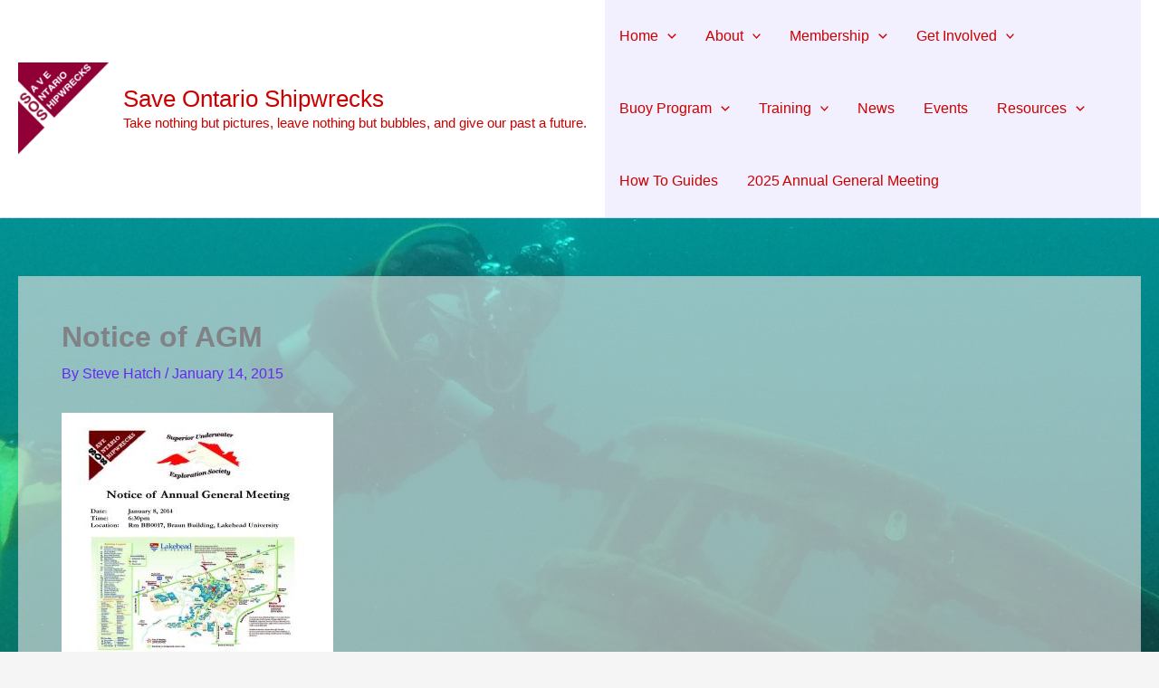

--- FILE ---
content_type: text/html; charset=utf-8
request_url: https://www.google.com/recaptcha/api2/anchor?ar=1&k=6LcuHZAUAAAAAH63HR6iXR0Px7X4SfDRPdCIaaXu&co=aHR0cHM6Ly9zYXZlb250YXJpb3NoaXB3cmVja3MuY2E6NDQz&hl=en&v=PoyoqOPhxBO7pBk68S4YbpHZ&size=invisible&anchor-ms=20000&execute-ms=30000&cb=3mvkaige13os
body_size: 48813
content:
<!DOCTYPE HTML><html dir="ltr" lang="en"><head><meta http-equiv="Content-Type" content="text/html; charset=UTF-8">
<meta http-equiv="X-UA-Compatible" content="IE=edge">
<title>reCAPTCHA</title>
<style type="text/css">
/* cyrillic-ext */
@font-face {
  font-family: 'Roboto';
  font-style: normal;
  font-weight: 400;
  font-stretch: 100%;
  src: url(//fonts.gstatic.com/s/roboto/v48/KFO7CnqEu92Fr1ME7kSn66aGLdTylUAMa3GUBHMdazTgWw.woff2) format('woff2');
  unicode-range: U+0460-052F, U+1C80-1C8A, U+20B4, U+2DE0-2DFF, U+A640-A69F, U+FE2E-FE2F;
}
/* cyrillic */
@font-face {
  font-family: 'Roboto';
  font-style: normal;
  font-weight: 400;
  font-stretch: 100%;
  src: url(//fonts.gstatic.com/s/roboto/v48/KFO7CnqEu92Fr1ME7kSn66aGLdTylUAMa3iUBHMdazTgWw.woff2) format('woff2');
  unicode-range: U+0301, U+0400-045F, U+0490-0491, U+04B0-04B1, U+2116;
}
/* greek-ext */
@font-face {
  font-family: 'Roboto';
  font-style: normal;
  font-weight: 400;
  font-stretch: 100%;
  src: url(//fonts.gstatic.com/s/roboto/v48/KFO7CnqEu92Fr1ME7kSn66aGLdTylUAMa3CUBHMdazTgWw.woff2) format('woff2');
  unicode-range: U+1F00-1FFF;
}
/* greek */
@font-face {
  font-family: 'Roboto';
  font-style: normal;
  font-weight: 400;
  font-stretch: 100%;
  src: url(//fonts.gstatic.com/s/roboto/v48/KFO7CnqEu92Fr1ME7kSn66aGLdTylUAMa3-UBHMdazTgWw.woff2) format('woff2');
  unicode-range: U+0370-0377, U+037A-037F, U+0384-038A, U+038C, U+038E-03A1, U+03A3-03FF;
}
/* math */
@font-face {
  font-family: 'Roboto';
  font-style: normal;
  font-weight: 400;
  font-stretch: 100%;
  src: url(//fonts.gstatic.com/s/roboto/v48/KFO7CnqEu92Fr1ME7kSn66aGLdTylUAMawCUBHMdazTgWw.woff2) format('woff2');
  unicode-range: U+0302-0303, U+0305, U+0307-0308, U+0310, U+0312, U+0315, U+031A, U+0326-0327, U+032C, U+032F-0330, U+0332-0333, U+0338, U+033A, U+0346, U+034D, U+0391-03A1, U+03A3-03A9, U+03B1-03C9, U+03D1, U+03D5-03D6, U+03F0-03F1, U+03F4-03F5, U+2016-2017, U+2034-2038, U+203C, U+2040, U+2043, U+2047, U+2050, U+2057, U+205F, U+2070-2071, U+2074-208E, U+2090-209C, U+20D0-20DC, U+20E1, U+20E5-20EF, U+2100-2112, U+2114-2115, U+2117-2121, U+2123-214F, U+2190, U+2192, U+2194-21AE, U+21B0-21E5, U+21F1-21F2, U+21F4-2211, U+2213-2214, U+2216-22FF, U+2308-230B, U+2310, U+2319, U+231C-2321, U+2336-237A, U+237C, U+2395, U+239B-23B7, U+23D0, U+23DC-23E1, U+2474-2475, U+25AF, U+25B3, U+25B7, U+25BD, U+25C1, U+25CA, U+25CC, U+25FB, U+266D-266F, U+27C0-27FF, U+2900-2AFF, U+2B0E-2B11, U+2B30-2B4C, U+2BFE, U+3030, U+FF5B, U+FF5D, U+1D400-1D7FF, U+1EE00-1EEFF;
}
/* symbols */
@font-face {
  font-family: 'Roboto';
  font-style: normal;
  font-weight: 400;
  font-stretch: 100%;
  src: url(//fonts.gstatic.com/s/roboto/v48/KFO7CnqEu92Fr1ME7kSn66aGLdTylUAMaxKUBHMdazTgWw.woff2) format('woff2');
  unicode-range: U+0001-000C, U+000E-001F, U+007F-009F, U+20DD-20E0, U+20E2-20E4, U+2150-218F, U+2190, U+2192, U+2194-2199, U+21AF, U+21E6-21F0, U+21F3, U+2218-2219, U+2299, U+22C4-22C6, U+2300-243F, U+2440-244A, U+2460-24FF, U+25A0-27BF, U+2800-28FF, U+2921-2922, U+2981, U+29BF, U+29EB, U+2B00-2BFF, U+4DC0-4DFF, U+FFF9-FFFB, U+10140-1018E, U+10190-1019C, U+101A0, U+101D0-101FD, U+102E0-102FB, U+10E60-10E7E, U+1D2C0-1D2D3, U+1D2E0-1D37F, U+1F000-1F0FF, U+1F100-1F1AD, U+1F1E6-1F1FF, U+1F30D-1F30F, U+1F315, U+1F31C, U+1F31E, U+1F320-1F32C, U+1F336, U+1F378, U+1F37D, U+1F382, U+1F393-1F39F, U+1F3A7-1F3A8, U+1F3AC-1F3AF, U+1F3C2, U+1F3C4-1F3C6, U+1F3CA-1F3CE, U+1F3D4-1F3E0, U+1F3ED, U+1F3F1-1F3F3, U+1F3F5-1F3F7, U+1F408, U+1F415, U+1F41F, U+1F426, U+1F43F, U+1F441-1F442, U+1F444, U+1F446-1F449, U+1F44C-1F44E, U+1F453, U+1F46A, U+1F47D, U+1F4A3, U+1F4B0, U+1F4B3, U+1F4B9, U+1F4BB, U+1F4BF, U+1F4C8-1F4CB, U+1F4D6, U+1F4DA, U+1F4DF, U+1F4E3-1F4E6, U+1F4EA-1F4ED, U+1F4F7, U+1F4F9-1F4FB, U+1F4FD-1F4FE, U+1F503, U+1F507-1F50B, U+1F50D, U+1F512-1F513, U+1F53E-1F54A, U+1F54F-1F5FA, U+1F610, U+1F650-1F67F, U+1F687, U+1F68D, U+1F691, U+1F694, U+1F698, U+1F6AD, U+1F6B2, U+1F6B9-1F6BA, U+1F6BC, U+1F6C6-1F6CF, U+1F6D3-1F6D7, U+1F6E0-1F6EA, U+1F6F0-1F6F3, U+1F6F7-1F6FC, U+1F700-1F7FF, U+1F800-1F80B, U+1F810-1F847, U+1F850-1F859, U+1F860-1F887, U+1F890-1F8AD, U+1F8B0-1F8BB, U+1F8C0-1F8C1, U+1F900-1F90B, U+1F93B, U+1F946, U+1F984, U+1F996, U+1F9E9, U+1FA00-1FA6F, U+1FA70-1FA7C, U+1FA80-1FA89, U+1FA8F-1FAC6, U+1FACE-1FADC, U+1FADF-1FAE9, U+1FAF0-1FAF8, U+1FB00-1FBFF;
}
/* vietnamese */
@font-face {
  font-family: 'Roboto';
  font-style: normal;
  font-weight: 400;
  font-stretch: 100%;
  src: url(//fonts.gstatic.com/s/roboto/v48/KFO7CnqEu92Fr1ME7kSn66aGLdTylUAMa3OUBHMdazTgWw.woff2) format('woff2');
  unicode-range: U+0102-0103, U+0110-0111, U+0128-0129, U+0168-0169, U+01A0-01A1, U+01AF-01B0, U+0300-0301, U+0303-0304, U+0308-0309, U+0323, U+0329, U+1EA0-1EF9, U+20AB;
}
/* latin-ext */
@font-face {
  font-family: 'Roboto';
  font-style: normal;
  font-weight: 400;
  font-stretch: 100%;
  src: url(//fonts.gstatic.com/s/roboto/v48/KFO7CnqEu92Fr1ME7kSn66aGLdTylUAMa3KUBHMdazTgWw.woff2) format('woff2');
  unicode-range: U+0100-02BA, U+02BD-02C5, U+02C7-02CC, U+02CE-02D7, U+02DD-02FF, U+0304, U+0308, U+0329, U+1D00-1DBF, U+1E00-1E9F, U+1EF2-1EFF, U+2020, U+20A0-20AB, U+20AD-20C0, U+2113, U+2C60-2C7F, U+A720-A7FF;
}
/* latin */
@font-face {
  font-family: 'Roboto';
  font-style: normal;
  font-weight: 400;
  font-stretch: 100%;
  src: url(//fonts.gstatic.com/s/roboto/v48/KFO7CnqEu92Fr1ME7kSn66aGLdTylUAMa3yUBHMdazQ.woff2) format('woff2');
  unicode-range: U+0000-00FF, U+0131, U+0152-0153, U+02BB-02BC, U+02C6, U+02DA, U+02DC, U+0304, U+0308, U+0329, U+2000-206F, U+20AC, U+2122, U+2191, U+2193, U+2212, U+2215, U+FEFF, U+FFFD;
}
/* cyrillic-ext */
@font-face {
  font-family: 'Roboto';
  font-style: normal;
  font-weight: 500;
  font-stretch: 100%;
  src: url(//fonts.gstatic.com/s/roboto/v48/KFO7CnqEu92Fr1ME7kSn66aGLdTylUAMa3GUBHMdazTgWw.woff2) format('woff2');
  unicode-range: U+0460-052F, U+1C80-1C8A, U+20B4, U+2DE0-2DFF, U+A640-A69F, U+FE2E-FE2F;
}
/* cyrillic */
@font-face {
  font-family: 'Roboto';
  font-style: normal;
  font-weight: 500;
  font-stretch: 100%;
  src: url(//fonts.gstatic.com/s/roboto/v48/KFO7CnqEu92Fr1ME7kSn66aGLdTylUAMa3iUBHMdazTgWw.woff2) format('woff2');
  unicode-range: U+0301, U+0400-045F, U+0490-0491, U+04B0-04B1, U+2116;
}
/* greek-ext */
@font-face {
  font-family: 'Roboto';
  font-style: normal;
  font-weight: 500;
  font-stretch: 100%;
  src: url(//fonts.gstatic.com/s/roboto/v48/KFO7CnqEu92Fr1ME7kSn66aGLdTylUAMa3CUBHMdazTgWw.woff2) format('woff2');
  unicode-range: U+1F00-1FFF;
}
/* greek */
@font-face {
  font-family: 'Roboto';
  font-style: normal;
  font-weight: 500;
  font-stretch: 100%;
  src: url(//fonts.gstatic.com/s/roboto/v48/KFO7CnqEu92Fr1ME7kSn66aGLdTylUAMa3-UBHMdazTgWw.woff2) format('woff2');
  unicode-range: U+0370-0377, U+037A-037F, U+0384-038A, U+038C, U+038E-03A1, U+03A3-03FF;
}
/* math */
@font-face {
  font-family: 'Roboto';
  font-style: normal;
  font-weight: 500;
  font-stretch: 100%;
  src: url(//fonts.gstatic.com/s/roboto/v48/KFO7CnqEu92Fr1ME7kSn66aGLdTylUAMawCUBHMdazTgWw.woff2) format('woff2');
  unicode-range: U+0302-0303, U+0305, U+0307-0308, U+0310, U+0312, U+0315, U+031A, U+0326-0327, U+032C, U+032F-0330, U+0332-0333, U+0338, U+033A, U+0346, U+034D, U+0391-03A1, U+03A3-03A9, U+03B1-03C9, U+03D1, U+03D5-03D6, U+03F0-03F1, U+03F4-03F5, U+2016-2017, U+2034-2038, U+203C, U+2040, U+2043, U+2047, U+2050, U+2057, U+205F, U+2070-2071, U+2074-208E, U+2090-209C, U+20D0-20DC, U+20E1, U+20E5-20EF, U+2100-2112, U+2114-2115, U+2117-2121, U+2123-214F, U+2190, U+2192, U+2194-21AE, U+21B0-21E5, U+21F1-21F2, U+21F4-2211, U+2213-2214, U+2216-22FF, U+2308-230B, U+2310, U+2319, U+231C-2321, U+2336-237A, U+237C, U+2395, U+239B-23B7, U+23D0, U+23DC-23E1, U+2474-2475, U+25AF, U+25B3, U+25B7, U+25BD, U+25C1, U+25CA, U+25CC, U+25FB, U+266D-266F, U+27C0-27FF, U+2900-2AFF, U+2B0E-2B11, U+2B30-2B4C, U+2BFE, U+3030, U+FF5B, U+FF5D, U+1D400-1D7FF, U+1EE00-1EEFF;
}
/* symbols */
@font-face {
  font-family: 'Roboto';
  font-style: normal;
  font-weight: 500;
  font-stretch: 100%;
  src: url(//fonts.gstatic.com/s/roboto/v48/KFO7CnqEu92Fr1ME7kSn66aGLdTylUAMaxKUBHMdazTgWw.woff2) format('woff2');
  unicode-range: U+0001-000C, U+000E-001F, U+007F-009F, U+20DD-20E0, U+20E2-20E4, U+2150-218F, U+2190, U+2192, U+2194-2199, U+21AF, U+21E6-21F0, U+21F3, U+2218-2219, U+2299, U+22C4-22C6, U+2300-243F, U+2440-244A, U+2460-24FF, U+25A0-27BF, U+2800-28FF, U+2921-2922, U+2981, U+29BF, U+29EB, U+2B00-2BFF, U+4DC0-4DFF, U+FFF9-FFFB, U+10140-1018E, U+10190-1019C, U+101A0, U+101D0-101FD, U+102E0-102FB, U+10E60-10E7E, U+1D2C0-1D2D3, U+1D2E0-1D37F, U+1F000-1F0FF, U+1F100-1F1AD, U+1F1E6-1F1FF, U+1F30D-1F30F, U+1F315, U+1F31C, U+1F31E, U+1F320-1F32C, U+1F336, U+1F378, U+1F37D, U+1F382, U+1F393-1F39F, U+1F3A7-1F3A8, U+1F3AC-1F3AF, U+1F3C2, U+1F3C4-1F3C6, U+1F3CA-1F3CE, U+1F3D4-1F3E0, U+1F3ED, U+1F3F1-1F3F3, U+1F3F5-1F3F7, U+1F408, U+1F415, U+1F41F, U+1F426, U+1F43F, U+1F441-1F442, U+1F444, U+1F446-1F449, U+1F44C-1F44E, U+1F453, U+1F46A, U+1F47D, U+1F4A3, U+1F4B0, U+1F4B3, U+1F4B9, U+1F4BB, U+1F4BF, U+1F4C8-1F4CB, U+1F4D6, U+1F4DA, U+1F4DF, U+1F4E3-1F4E6, U+1F4EA-1F4ED, U+1F4F7, U+1F4F9-1F4FB, U+1F4FD-1F4FE, U+1F503, U+1F507-1F50B, U+1F50D, U+1F512-1F513, U+1F53E-1F54A, U+1F54F-1F5FA, U+1F610, U+1F650-1F67F, U+1F687, U+1F68D, U+1F691, U+1F694, U+1F698, U+1F6AD, U+1F6B2, U+1F6B9-1F6BA, U+1F6BC, U+1F6C6-1F6CF, U+1F6D3-1F6D7, U+1F6E0-1F6EA, U+1F6F0-1F6F3, U+1F6F7-1F6FC, U+1F700-1F7FF, U+1F800-1F80B, U+1F810-1F847, U+1F850-1F859, U+1F860-1F887, U+1F890-1F8AD, U+1F8B0-1F8BB, U+1F8C0-1F8C1, U+1F900-1F90B, U+1F93B, U+1F946, U+1F984, U+1F996, U+1F9E9, U+1FA00-1FA6F, U+1FA70-1FA7C, U+1FA80-1FA89, U+1FA8F-1FAC6, U+1FACE-1FADC, U+1FADF-1FAE9, U+1FAF0-1FAF8, U+1FB00-1FBFF;
}
/* vietnamese */
@font-face {
  font-family: 'Roboto';
  font-style: normal;
  font-weight: 500;
  font-stretch: 100%;
  src: url(//fonts.gstatic.com/s/roboto/v48/KFO7CnqEu92Fr1ME7kSn66aGLdTylUAMa3OUBHMdazTgWw.woff2) format('woff2');
  unicode-range: U+0102-0103, U+0110-0111, U+0128-0129, U+0168-0169, U+01A0-01A1, U+01AF-01B0, U+0300-0301, U+0303-0304, U+0308-0309, U+0323, U+0329, U+1EA0-1EF9, U+20AB;
}
/* latin-ext */
@font-face {
  font-family: 'Roboto';
  font-style: normal;
  font-weight: 500;
  font-stretch: 100%;
  src: url(//fonts.gstatic.com/s/roboto/v48/KFO7CnqEu92Fr1ME7kSn66aGLdTylUAMa3KUBHMdazTgWw.woff2) format('woff2');
  unicode-range: U+0100-02BA, U+02BD-02C5, U+02C7-02CC, U+02CE-02D7, U+02DD-02FF, U+0304, U+0308, U+0329, U+1D00-1DBF, U+1E00-1E9F, U+1EF2-1EFF, U+2020, U+20A0-20AB, U+20AD-20C0, U+2113, U+2C60-2C7F, U+A720-A7FF;
}
/* latin */
@font-face {
  font-family: 'Roboto';
  font-style: normal;
  font-weight: 500;
  font-stretch: 100%;
  src: url(//fonts.gstatic.com/s/roboto/v48/KFO7CnqEu92Fr1ME7kSn66aGLdTylUAMa3yUBHMdazQ.woff2) format('woff2');
  unicode-range: U+0000-00FF, U+0131, U+0152-0153, U+02BB-02BC, U+02C6, U+02DA, U+02DC, U+0304, U+0308, U+0329, U+2000-206F, U+20AC, U+2122, U+2191, U+2193, U+2212, U+2215, U+FEFF, U+FFFD;
}
/* cyrillic-ext */
@font-face {
  font-family: 'Roboto';
  font-style: normal;
  font-weight: 900;
  font-stretch: 100%;
  src: url(//fonts.gstatic.com/s/roboto/v48/KFO7CnqEu92Fr1ME7kSn66aGLdTylUAMa3GUBHMdazTgWw.woff2) format('woff2');
  unicode-range: U+0460-052F, U+1C80-1C8A, U+20B4, U+2DE0-2DFF, U+A640-A69F, U+FE2E-FE2F;
}
/* cyrillic */
@font-face {
  font-family: 'Roboto';
  font-style: normal;
  font-weight: 900;
  font-stretch: 100%;
  src: url(//fonts.gstatic.com/s/roboto/v48/KFO7CnqEu92Fr1ME7kSn66aGLdTylUAMa3iUBHMdazTgWw.woff2) format('woff2');
  unicode-range: U+0301, U+0400-045F, U+0490-0491, U+04B0-04B1, U+2116;
}
/* greek-ext */
@font-face {
  font-family: 'Roboto';
  font-style: normal;
  font-weight: 900;
  font-stretch: 100%;
  src: url(//fonts.gstatic.com/s/roboto/v48/KFO7CnqEu92Fr1ME7kSn66aGLdTylUAMa3CUBHMdazTgWw.woff2) format('woff2');
  unicode-range: U+1F00-1FFF;
}
/* greek */
@font-face {
  font-family: 'Roboto';
  font-style: normal;
  font-weight: 900;
  font-stretch: 100%;
  src: url(//fonts.gstatic.com/s/roboto/v48/KFO7CnqEu92Fr1ME7kSn66aGLdTylUAMa3-UBHMdazTgWw.woff2) format('woff2');
  unicode-range: U+0370-0377, U+037A-037F, U+0384-038A, U+038C, U+038E-03A1, U+03A3-03FF;
}
/* math */
@font-face {
  font-family: 'Roboto';
  font-style: normal;
  font-weight: 900;
  font-stretch: 100%;
  src: url(//fonts.gstatic.com/s/roboto/v48/KFO7CnqEu92Fr1ME7kSn66aGLdTylUAMawCUBHMdazTgWw.woff2) format('woff2');
  unicode-range: U+0302-0303, U+0305, U+0307-0308, U+0310, U+0312, U+0315, U+031A, U+0326-0327, U+032C, U+032F-0330, U+0332-0333, U+0338, U+033A, U+0346, U+034D, U+0391-03A1, U+03A3-03A9, U+03B1-03C9, U+03D1, U+03D5-03D6, U+03F0-03F1, U+03F4-03F5, U+2016-2017, U+2034-2038, U+203C, U+2040, U+2043, U+2047, U+2050, U+2057, U+205F, U+2070-2071, U+2074-208E, U+2090-209C, U+20D0-20DC, U+20E1, U+20E5-20EF, U+2100-2112, U+2114-2115, U+2117-2121, U+2123-214F, U+2190, U+2192, U+2194-21AE, U+21B0-21E5, U+21F1-21F2, U+21F4-2211, U+2213-2214, U+2216-22FF, U+2308-230B, U+2310, U+2319, U+231C-2321, U+2336-237A, U+237C, U+2395, U+239B-23B7, U+23D0, U+23DC-23E1, U+2474-2475, U+25AF, U+25B3, U+25B7, U+25BD, U+25C1, U+25CA, U+25CC, U+25FB, U+266D-266F, U+27C0-27FF, U+2900-2AFF, U+2B0E-2B11, U+2B30-2B4C, U+2BFE, U+3030, U+FF5B, U+FF5D, U+1D400-1D7FF, U+1EE00-1EEFF;
}
/* symbols */
@font-face {
  font-family: 'Roboto';
  font-style: normal;
  font-weight: 900;
  font-stretch: 100%;
  src: url(//fonts.gstatic.com/s/roboto/v48/KFO7CnqEu92Fr1ME7kSn66aGLdTylUAMaxKUBHMdazTgWw.woff2) format('woff2');
  unicode-range: U+0001-000C, U+000E-001F, U+007F-009F, U+20DD-20E0, U+20E2-20E4, U+2150-218F, U+2190, U+2192, U+2194-2199, U+21AF, U+21E6-21F0, U+21F3, U+2218-2219, U+2299, U+22C4-22C6, U+2300-243F, U+2440-244A, U+2460-24FF, U+25A0-27BF, U+2800-28FF, U+2921-2922, U+2981, U+29BF, U+29EB, U+2B00-2BFF, U+4DC0-4DFF, U+FFF9-FFFB, U+10140-1018E, U+10190-1019C, U+101A0, U+101D0-101FD, U+102E0-102FB, U+10E60-10E7E, U+1D2C0-1D2D3, U+1D2E0-1D37F, U+1F000-1F0FF, U+1F100-1F1AD, U+1F1E6-1F1FF, U+1F30D-1F30F, U+1F315, U+1F31C, U+1F31E, U+1F320-1F32C, U+1F336, U+1F378, U+1F37D, U+1F382, U+1F393-1F39F, U+1F3A7-1F3A8, U+1F3AC-1F3AF, U+1F3C2, U+1F3C4-1F3C6, U+1F3CA-1F3CE, U+1F3D4-1F3E0, U+1F3ED, U+1F3F1-1F3F3, U+1F3F5-1F3F7, U+1F408, U+1F415, U+1F41F, U+1F426, U+1F43F, U+1F441-1F442, U+1F444, U+1F446-1F449, U+1F44C-1F44E, U+1F453, U+1F46A, U+1F47D, U+1F4A3, U+1F4B0, U+1F4B3, U+1F4B9, U+1F4BB, U+1F4BF, U+1F4C8-1F4CB, U+1F4D6, U+1F4DA, U+1F4DF, U+1F4E3-1F4E6, U+1F4EA-1F4ED, U+1F4F7, U+1F4F9-1F4FB, U+1F4FD-1F4FE, U+1F503, U+1F507-1F50B, U+1F50D, U+1F512-1F513, U+1F53E-1F54A, U+1F54F-1F5FA, U+1F610, U+1F650-1F67F, U+1F687, U+1F68D, U+1F691, U+1F694, U+1F698, U+1F6AD, U+1F6B2, U+1F6B9-1F6BA, U+1F6BC, U+1F6C6-1F6CF, U+1F6D3-1F6D7, U+1F6E0-1F6EA, U+1F6F0-1F6F3, U+1F6F7-1F6FC, U+1F700-1F7FF, U+1F800-1F80B, U+1F810-1F847, U+1F850-1F859, U+1F860-1F887, U+1F890-1F8AD, U+1F8B0-1F8BB, U+1F8C0-1F8C1, U+1F900-1F90B, U+1F93B, U+1F946, U+1F984, U+1F996, U+1F9E9, U+1FA00-1FA6F, U+1FA70-1FA7C, U+1FA80-1FA89, U+1FA8F-1FAC6, U+1FACE-1FADC, U+1FADF-1FAE9, U+1FAF0-1FAF8, U+1FB00-1FBFF;
}
/* vietnamese */
@font-face {
  font-family: 'Roboto';
  font-style: normal;
  font-weight: 900;
  font-stretch: 100%;
  src: url(//fonts.gstatic.com/s/roboto/v48/KFO7CnqEu92Fr1ME7kSn66aGLdTylUAMa3OUBHMdazTgWw.woff2) format('woff2');
  unicode-range: U+0102-0103, U+0110-0111, U+0128-0129, U+0168-0169, U+01A0-01A1, U+01AF-01B0, U+0300-0301, U+0303-0304, U+0308-0309, U+0323, U+0329, U+1EA0-1EF9, U+20AB;
}
/* latin-ext */
@font-face {
  font-family: 'Roboto';
  font-style: normal;
  font-weight: 900;
  font-stretch: 100%;
  src: url(//fonts.gstatic.com/s/roboto/v48/KFO7CnqEu92Fr1ME7kSn66aGLdTylUAMa3KUBHMdazTgWw.woff2) format('woff2');
  unicode-range: U+0100-02BA, U+02BD-02C5, U+02C7-02CC, U+02CE-02D7, U+02DD-02FF, U+0304, U+0308, U+0329, U+1D00-1DBF, U+1E00-1E9F, U+1EF2-1EFF, U+2020, U+20A0-20AB, U+20AD-20C0, U+2113, U+2C60-2C7F, U+A720-A7FF;
}
/* latin */
@font-face {
  font-family: 'Roboto';
  font-style: normal;
  font-weight: 900;
  font-stretch: 100%;
  src: url(//fonts.gstatic.com/s/roboto/v48/KFO7CnqEu92Fr1ME7kSn66aGLdTylUAMa3yUBHMdazQ.woff2) format('woff2');
  unicode-range: U+0000-00FF, U+0131, U+0152-0153, U+02BB-02BC, U+02C6, U+02DA, U+02DC, U+0304, U+0308, U+0329, U+2000-206F, U+20AC, U+2122, U+2191, U+2193, U+2212, U+2215, U+FEFF, U+FFFD;
}

</style>
<link rel="stylesheet" type="text/css" href="https://www.gstatic.com/recaptcha/releases/PoyoqOPhxBO7pBk68S4YbpHZ/styles__ltr.css">
<script nonce="6oQ5j5KNPwj4XA03gkL9OQ" type="text/javascript">window['__recaptcha_api'] = 'https://www.google.com/recaptcha/api2/';</script>
<script type="text/javascript" src="https://www.gstatic.com/recaptcha/releases/PoyoqOPhxBO7pBk68S4YbpHZ/recaptcha__en.js" nonce="6oQ5j5KNPwj4XA03gkL9OQ">
      
    </script></head>
<body><div id="rc-anchor-alert" class="rc-anchor-alert"></div>
<input type="hidden" id="recaptcha-token" value="[base64]">
<script type="text/javascript" nonce="6oQ5j5KNPwj4XA03gkL9OQ">
      recaptcha.anchor.Main.init("[\x22ainput\x22,[\x22bgdata\x22,\x22\x22,\[base64]/[base64]/[base64]/ZyhXLGgpOnEoW04sMjEsbF0sVywwKSxoKSxmYWxzZSxmYWxzZSl9Y2F0Y2goayl7RygzNTgsVyk/[base64]/[base64]/[base64]/[base64]/[base64]/[base64]/[base64]/bmV3IEJbT10oRFswXSk6dz09Mj9uZXcgQltPXShEWzBdLERbMV0pOnc9PTM/bmV3IEJbT10oRFswXSxEWzFdLERbMl0pOnc9PTQ/[base64]/[base64]/[base64]/[base64]/[base64]\\u003d\x22,\[base64]\\u003d\x22,\x22FsOlw594DMO9w6wdw6xAdcOvSRfCrgsawoDDvsKQw6bDm3vCjW/CgAlNPMOSeMKqMjfDkcONw7JRw7wofBrCji7CmsK4wqjCoMKmwqbDvMKTwoPCq2rDhDEANSfChhZ3w4fDq8O3EGkTAhJ7w6TCnMOZw5MRacOoTcOXHH4UwrDDrcOMwojCrMKLXzjCocKCw5x7w4DClwc+KcKaw7hiOBnDrcOmH8OVIlnCul8ZRGNaecOWXsK/[base64]/DjGNzKEzCsMOJbW3CmWhsw5jDl8KoXVjDicOZwowTwoIZMsKGOsK3d3nChmzChAoxw4VQQV3CvMKZw5vCpcOzw7DCj8OJw58lwo5Mwp7CtsK4wqXCn8O/wqwow4XClTPCu3Z0w7TDpMKzw7zDtsOhwp/DlsKJI3PCnMK/U1MGFcKqMcKsDjHCusKFw4l7w4/CtcOvwqvDihlhYsKTE8K0wrLCs8KtES3CoBNRw6/[base64]/DqsKUIcO9w7BHXDbCmw7Crh7Cpn87Ww/[base64]/DmwBYZMKqwrNwRMOLw5rDhnLDr8OBwqXDjEJ5JgjDk8KiO2bDsXZXLQPDnMO2wofDkcO1wqPCnCPCgsKUCh/CosKfwrMEw7XDtkNTw5sOL8KlYMKzwoPDsMK8dkhlw6vDlzs4bjJec8KCw4pzR8OFwqPCo0TDnxtVd8OQFinCr8OpwprDjMKhwrnDqUhfIi0EeAhGMMK5w7B0bF7DrsK1K8K/TQLCkB7CmzLCocOvw7PCmwLDncK1wrvCgsOEFsOlE8OkLH/Ct38+NsK/w7fDj8KawqnDsMKzw4lbwptdw7XDp8KdG8Kxwr/Ck3LClMKwYwzDk8OfwoQxEyzCh8KUCsObD8Klw43Co8OwQkvCil7ClMKqw7sAw41Kw7t0WnV7HCVZwrLCqTTDiChfSBpgw65pIQ0QI8OPEUV7w5AwOCoOwoMUdcKyYcOadBXDoFnDuMK1wr7DqVnCt8OGPBcURGvCmsOnw5vDosKKaMOlGMO2w4/Ch0vDvsKqElTCmMKNEcOswqPDqsOldDTCrAPDhVXDjcOwesOyTsO/VcOwwrk0MsOxw7DCgsOubR/CpBgXwp/CumkNwqd2w73CusKWw4Y6L8KywoHDkVfDo1bDo8K6GnNLKMOcw7TDjcK0L3VXw47ChcK4wppmYMO+w4/DoX15w5rDtSIYwpXDkR8Wwr1nLcOgw64ow5x3SMOZTk7CngZwU8KwwoLCqsOgw5TDi8K1wrFHEm/CtMOnwoHCqwNUVsOzw4BbYMOZw7NKVsKIw7TDoCg+w6tjwqjCsjwXbcOKw67DncO0MMOKwqzDusO/LcOEwpjCvDxbA2wGDxXCq8Ozw7BEPMOnBCRUw6rDlFLDswrCp0QGc8K7wo0dXsOsw5Uyw63CtcOCNGHCvMKpeXnDpTHCkcOGOcO9w4/CjFEcwojCgcO4w67DnMK0wp3Cn1w7AMOxI0p+w7PCtsKhwpbDkMOJwobCqsKOwpgtw6dZSsKow4rCqRMTB2MQwpJibcOJw4PChMK/w4ssw6HCrcO4MsOIwrLCqMKDQifDhMKYwr4Kw5Mvw6tZenImwqpsM2ojKMKlNFLDoFwqGH4Kw5DDoMOBasOHZ8OWw7kmw5tmw67CmcKXwrLCt8KsIgDDqUzDiitVWy/CuMO/w6ljSzV0w4jChUR/[base64]/DhSTCpTTCnsKmGBhOd3hDwocJwoNEcsKpw7xGTFHCo8Kbw4/ClcKyYcO/[base64]/DiR/CnkjDj8OzwqUBwrlxwoFpPsOiwoPDjgQuY8KAw6UyU8ONFMOFbcKhciFXE8KYF8KHQ1A/RFFxw5h2w6fDq241ScO5GV4rwrF0MgXCuRbCrMOawr8owpbCnsKHwq3DnUDDimo7wqApQcK3w6wTw6XDvMOvN8KSw7fCmzEZw70+aMKOw6MKP3k3wrPDuMOaXsOLwopHSD7Cp8K5YMKbw7bDv8K6w59OVcO6wpPClMO/[base64]/[base64]/CkcOCRMOBwqAyw7dAw4dHD3/CqANRB3caUUTCmHPDp8OewqZ4wrLChcOTTcKqw4Aow7bDt3XDgSXDrCB0Blo4C8OyFUt7wrTCnXlEGcOUw6VQa2bDlSJqw6oJw7Q3JiTDtRwNw5/Dj8KTwq10E8KVw60hWgbDpSd2CFgHwoDCr8KFSmY6w73Di8Ovwp3DocOLBsKtw4vDgsOVwpdXw7/Ch8Osw6UJwoPCk8OBw43DkBBlw6fCtFPDpsKtK2DCngrDmA7CrGNBF8KRLE7DlzJuw5o5w405w5bDsGAsw59twrPDicOQw4FJw5/CtsK/AAtYH8KET8OkI8KIwprCv1XCjyjCgn8AwrTCqRDDqU4Qb8KIw77CoMO7w6vCuMOVwoHChcO2d8KNwoHDk0nCvRLDssKLfMOpacOTelVgwqXDkVfDl8O8LsOPVMKYMyUjeMOqZ8OMJw/DlwUGcMKmw7/CrMKvw6/CozAbw6gTwrc4w4VSw6DCgHzDh25Tw7fDgljCscO4Zk98wphXwrsSwqNWQMKowpwHQsKFwqHCsMOyUcKObnNWw7LCksOGOjo2Xy3CiMK4wo/CsADDjkHCu8KgE2vDtMOrwqnDtSlFfcKVwqYJai5OYsOPwo/[base64]/DuGzDoCp0w73DtwvCocOiwp0iRsKFw6lIwphqwrTDpsK/wrTDlMKnHcKyEQM5RMOTD15Yf8Kxw5vCiSnDisKLw6LCmMOdVWfCsBQVA8K9Hw3DhMK5FMOMHV/CosOuBsKEPcKCw6DCvTtawoEQwp/Dr8OQwqpfXibDt8O3w5QIGwV3w4RjFMOvPxHDqsOnSUdew77CsA4MH8OrQUPDi8O7w6DCkTnCkETDsMO9w6XCuHc1SsK6MkfCjGbDuMKrw41qwpHDrMOcwo4lOV3DoDw2wo4EDsO9YntbD8KxwoN6GcO3wpnDksOePxrCnsKRw4/CnjrDtMKcw4vDv8KNwoMowppiUUpkw7LCpk9vaMK+w7/CtcKVXMKiw7LDqcKxwoVqFEkhPsKeIMK0wrUdJMOAE8OHDsO+w5zDukbDmGnDpMKcwr/[base64]/CiMKqwrAkKcK0wr/[base64]/Dqzlqw6XDk8KlPsKmPsOmOMODwoxRYBTCujzCmcKyWsOUZjTDlk0CAghTwq8Gw5zDuMK5w519e8OMwpRuw5PCgARqw5TDsS7DpMKORAdBw7pzAx0Uwq3Cp1TCjsKZBcKsD3AtdcKMwo3CvyvDnsKfdMKRw7DDpWPDoEl8fcKHClXCpMKEwqw7wqrDhU/Dhk55w70mRiDDjcK7IsO8w5jDiAV7RgNUbsKWXMK+AD/CvcObHcKhw4ZjccKcw5R3S8KUw4QlW1DDm8OUw77CgcONw7gocC9qwofCm2MOdiHCsSN8w4hQwr7Drylfw7Y+QiwFw5ZhwpzCgcK/w4fDsCFQwohiMcKGw6cDNsKtwrnCg8KCI8Kkw6IJflkKw4LDk8OFWRbDicKAw7p2w57CgUQGwr8WdsKzw7bDpsO6BcKAQjrDhQtmDgDChsKNN0jDv1nDhcK6wqnDg8Oxw5wxFQjDkDDCrUcewqBkf8KdIsKgPmvDl8KSwoMowqhPMGnCi0/ChcKANRJkNTQhNn3CvMKdwpIJw5/Cq8K7wq4FKQNwHWkKTcOQLcOew6dcKsK5w7tMw7UWw5nDpFnDijrCosO9XnsewprCjTELwoPDmMOZw6xNwrNfDsOzwpETDcOFw4Agw6TClcOETsKDwpbCg8O2TsOAUcKfcMK0MQfCrFfDqxBswqLCvmhjU3fCgcOGccOdw5t0w61DWMO/w7zDr8K0YF7DuwNIwq7CrifDtAZxwohywqXDiXsqMCZnwo/ChGBTwqbCh8KXw5hTw6A5w4LCn8OrdRAeUVTDlX8PBMO3F8KhSHrDi8KicVxBwoDCgcOdwqvDhmHDlMKJVgI/wo9Jwq7CpUTDqsOfw5rCmMKiw6nDqMK7w6xJY8KSX1o6wqELDl9vw48ywrfCp8Obw452CsK3acKAEcOFGFXDkBDDmhYiw4vCr8K3YA0cX2TDgBs9IVnCiMKNQXHDqDjDlW/[base64]/DlsKHWFBKc2UJw7rCpBjCkmrDu0x4YcKEHHPCsHlnQ8KtHcOLHsOaw7LDucKaMkIqw4jCqcO6w7ctUAtTdmPCqTxpwrrCrMKMRXDCoiNHLzjDkH7Dp8KJHyxjC1bDuhBiw5lZwp/ClMOzw4rDoHrCssOFFsOTw4fDiAMxwqvDsVbDuF44S13DlCBUwoYQMMOow5MFw7RjwpIIwoc+wrR+S8KQw7kVw4vDnA09DnbCo8KWX8O+FcOAw49EGsO7fTbColsrwq/[base64]/CuHLCszMcwp3CllLDjcObwovCpnxvcMKmE8KLwq9rRsKUw7MAT8K/wr3Cog9RMSIaXWLCqE9pw5RDfAc2KRJlw6t2woXDizEyPsOYUDDDtw/CqgTDp8KSZ8KQw45/YWM3wrYtBnE3cMKhTUMtw4/[base64]/Dn3tFw5kkJsOhSFQhwqTDjipXIULCoHkzwrvDuXDCiMKTw4zCoEorw7XCvgw7wqnCp8OiwqzDucKtcEnCm8K3Kh4PwpwNwpVLw7nDrmTCnXzDnEFzccKdw7o1L8KlwrYmcmLDpsOHb1lwJsObwo/DuATDqQxKFyxzwpHCr8KLasOAw5s1wr0DwplYw4luW8O/wrHDi8OXcRLDtMOswq/CosOLCgHCiMKzwqnCl17DrELCvsO2SxR4dsKbw6Acw5/DlW7DmcOmI8OzTgDDlFvDrMKGN8OKAXMvw4tAVcOpwowpM8OXPmA/wpvCm8OjwoB9wpFnSV7Duw4qwoLDhsOGwrfCvMKnw7IBPAzDqcKbD2MjwqvDosKgDwoQCsOmwp/ChxTDjcOdf2oFwoTCgcKmJMOaT2XCqsOmw4zDh8KUw4DDo3Fdw7lOXwhbwp9IS2k7HH/DkMOkJHrCi2jCi1TDhcOCB0rDhcK/MzbCg1DCj2dDKcONwq7ChVjDu0o3DEHDslTDjMKBwqRnD0kSX8OAX8KJwq/Cp8OEJSrDpgXDgMOiG8O1wrzDtMKDXkTDmSfDgSsjwqbCjMKvKsO4Z2lWYULDosK7KsOyA8KhIU/CpcK8LsK7ZTDDtCDDp8OpHcKHwrV4wqfCqsKOw4jDtA1JY13DozQEwrfDq8O4T8KIwonDqw3CpMKAwrbDlsKfDGzCtMOjeWk+w5E3IFrCk8ONw6PDt8O/[base64]/[base64]/DvDXDgcKkwqbDmgIkw5MZe8Oqwo/[base64]/Cn3vCqsKZB8Olwo99woPDtsKVw7Ryw7LCkEgOZMOlw70QC0dlU3pPfHAuBsOzw4JcRl3Do1nCkRgTBXnCuMO2w4lvaGZ1woA9Hx4mFTUgw7lSwocWw5cywrHCvCPDqETCrg/Ciw7DtghIFzYHW2jCoAhSAsOtwo3DiULCnsK5WsKpN8O7w7zDksOfMMKewrw7woXDnjXDpMOHVw9ROBF/[base64]/DlsOwwqpQU8KCw6HCrsKCa04NwqjDrHfCqMKEwq5Zwps5AcKINMO8DsOKPxMYwotIUMKbwqnCrGHCnAdowrDCoMK8P8Ksw48wAcKTXzkgwpVYwrIbO8KqMcK8cMOGcnJSw4bCo8OLGkYTSn9/MkJwQEbDi38CI8KNfMOYw7rCr8K4Y0N0TMOnRDoCKsOIw73Dln0Xwq1PZUnCp3NpK3nDgcOVw6/DmsKJOxPCui1UEiLCpEXCnMK2Y1bClRQ4wqLCh8Olw7XDoTrCqVYvw4TCsMOqwqEiw7fCscOCfsOaIsKqw6jCs8OJMBwsJmjCocOKfMOFw5dQKcKQe2jCp8OuW8O+M0fClwjCvMKCw63Cg0/Cj8KsCcOKw7jCrQ8EOCnDswQowovDlMKlVcOOD8K1B8K+w6zDn3/CjMOCwp/CtMKxI0N8w5fCj8Ouw7rCjwYAW8Oqw6PCnQxYwrjDo8Kew53DusODwrTCrcKfScKdw5bCvDzDtV3CmDwWw5l0w5PChxkPwq/DucKXw6HDhz1KOxdxAsOpZcKrTsKIa8KQW05jwqFyw4wfwqF4aXfDqhM6E8OVMsKBw7ktwqnDkMKMR0nDvW0nw54EwpDCgAhLw5xvw6gAdlzCjwVdBhtaw7jDqMKcD8KlEArDrcOjwqA6wpvDtMOjcsKFw7ZTwqUMeVpPwrsVLQ/Ck27Cs3jCl2rDiGbDhWBZw6nDuA7DtcOdw4rCnSbCtcOxawZpwo5Qw445worDocO0WXBqwpw0wrFlc8KcUMOKXcOof0NoUcOoKDbDlsO1RsKEcgN9wpHDhcO9w6/DvcK4OkcCw4QOECrDoFjDlcOQEcOwwozDvDDDucOjw7F/w5kxwohIwpxiw73CjQZbw5kaZRBGwprDtcKCwqzCucKHwrDDmsKEw4I7Fmc/dcKkwqxLUFMpBzJAbwDDr8Ktwo8XL8K0w4crM8KURWjCpR3DtMKywrzDuFslw67CvBV/I8K0w5TDhXEcHsOccnHCqcKKw7PDhMOkLMOPeMKcwoDCmyHCt3lcE27DosKEKcK9w6rCoU3DisK/w6VHw7TCrnHCokzCicOMf8OGw5I5esOOw7DDvcOZw5FEwqPDp23CvwdvTh0KFX0FWsOLcyHDlyHDtcOGwp/DgcOrwrtzw6DCqRRBwp0BwprDhsK8N0kpBMO+X8OWc8KOwprDl8O4wrjCj1PDp1B9OMKoU8K+DsKiO8OJw63Do2gcworChUB3wq83wrBZw4PDqcOhwrbDo0zDsUHDnMO1agHDpDLCssORD3JnwqlKw7nDocOPw6YcEh/Cg8OVBFFTDUI3cMOtw6h0wop4Bgh2w5FGwrnCgsODw7TDiMO8wo07TsKFw6RPwrLDpcOfw6JYSMO7XA/DoMOIwo5lOcKRw7bCgsOVcMKXw6gvw517w41FwovDqsK6w6Inw6rCil7DkVwGw6XDpVrCrBFgTEvCgXHDkcKIw7vCuXPDnsKqw4HCvETDqMOmecOHwo/CksO3bUlhwozDm8KRX17Cn0B4w6/[base64]/w7HDh8KHwqjDusOdLMKzwpkbI8OUbsKGb8KdOnQ3wqTDgsKMGMKEU0lsN8O2FhfDiMOyw5MgaATDvFXDlRzCocOmw4vDkQnCuWjCh8OUwr8Fw5wDwqcZwpTCmMK7wrXCmQNAwrR7UHHDjcKzw4RDY1I/[base64]/DiMOtw5MtJMK2RgzDh1bCtsO1w5fDmTjCqMK7ci3DjxHDqRNAcsKpwrMtwqhnw4MLwrsgw6ksOCNPInBdbsO6w6HDksKTXFfCv1DCkMO4w4NpwqzCh8KxMhzCv31zWMOJOMKbKh7Dmh8ANsOFFxLCl2nDt0kEwoF/X3XDtyFIw7wqXnjDqkLDk8K8dE7Dhm7DtEvDrcOjKw8+KmZmwohSwpFowrpbW1Bbw6vDtMOqw6XDnDRIw6UQwrbCg8O0w7ohwoDCiMKKUyYHwpAKNz5mw7DDl3JodMKhwo/ChmoSMwvCghNkwoDCimpdw5jCn8KodQBvfADDrCDDjhktR2xAw55Fw4E/MsOAwpPCqsKtSwhdw5pNASTDk8Olw6w5wp9hw5nColbCgsOpBjzDsGQuf8OlPDDDqw1GV8KMw7c3AFB5BcOpwr8UfcKbI8OgNkJwNArCv8OXa8OvVnPClMKFOjrDjV/CtRQZwrPDh0UVEcO/w4fDuiMJOi8aw4/[base64]/DgMOpC8O6w4FywonDmkZBJjTCjhfCjD9ywoLDqhkcUB/DlcKffBJmwoZ5WsKDPFfCtj9SA8KFw4tdw6LCo8KHLDPDi8K3wqpbJ8Ova3jDlDIdwpBbw7VDLWMIwo/Du8O9w4smM2V7TRrCiMK5DsKIQcO9wrZoOzwjwo8cw7fDj0cHw4LDlsKVccO+NMKOM8KnQn/CkWRgf3HDvcKwwrdNRMOBw5/DqcKmTWjClyfDqcOvMsO+w5Ixw4DDtMObwo7DkMKXYsOpw6fCp1wGUcOLwrLCksOXK1nDnGIPJsOpfURRw4jDssOuXGHDp3J7QsOFwqJ/RFx1ZiTDlcK/w4l1XcOmI1PCoiXCv8Kxw5xDwpICwrHDjW3DsWkZwrjCmMKzwokNIsORTMO3PQnCrcOfGFMIwp9iMUghZknChMK1wocMRmtENsKEwqXDk1PDucKmw418w49gwojDq8KQDGkdXsOLBBzCuD/DsMO7w4RhbVjCnMKfeW/[base64]/DlcONVlFVw4hyXcOhUjxvwoYlwrrDt1lZUV7Cti7CiMK/w5tFY8OcwqYzw5Quw63DtsK6fVp3wrXCnGwxb8KMN8KiLMOVwr/[base64]/L8Oxw4DChXNPY0YRNMKTw50Ewp1jwpxZw6DDkBnCncOGw6krw5zCuEcTwpM4TsORFn7CnMKrw4XCnDLDsMKZworCgQB1woZvwrEpwpp+wrMPAMOjX17DmEfDucO5JH/[base64]/DqsO2wrE+wqzCh1wETggMwq/Cj3sGIBNGPifCuMOpw5JMwrIaw6A+acOUKsKnw6xewpIZbCLDkMOyw4AYw6fCsGkiwr0CbcKxw6DDnsKFfMKgKVrDvcKBworDvzhnCkMbwqsJLsK6HsKcZz/CksOow43DksObJMOgK1MIGElKwqHCpSIhw7jDo1jCv1A0woXCosOWw5rDvA7DpcKuKU4QFMKDw7bDoFN7w6XDnMOSwoPDrsK+My7DnSJFdhUZfwHDplrCr2/DmHo+wqkdw4jCvsOtSwN9wpTDnsO7w5ZlenXDo8OkW8OoYcOiF8Kcwp9hVlgDw5MOw4vDvEXCuMKtK8KNw6rDlsKiw5/ClyxddmJTw7ZeP8Kxw4Q0Yg3DohvCs8OJwojDvcKfw7PChMK5Z2vDpcOhwqXCsFHDosOJJFnDoMODw6/[base64]/[base64]/w4dOwoJCTcKuc1DDpxBqw5vDiWzDt0kuw4EbOsOdwqdlw4PDk8OcwqdRYycUwrPCiMOLdmjDlsKVHMK3w64jwoEPDcO3RsOeJsK2wr91XsOIUxfCqGBbd3klw5/CuD4DwqLDn8KfY8KTa8OFwqjDucOwCHLDkMK/CXg0woDCqcOmLMOfLHLDlsKXRC3CosKUwo1gw40ywrTDgcKMAH53McK5c1/ConJaP8KEVDbCiMKSwq5AWDXCjGfCunzCqTbDty8yw75Lw5fCoVjCjwxfRMO1UQMhw43ChMKxOlLCtz7Ch8O9w70lwocIw7EIaA/Cnn7CrMKGw7ViwrcibHkAw6YfJ8OPQcOoWcOEwoVCw7nDnQ0Qw5jCjMKvazjCl8O2w7l0worCjMKnT8OoaEHDpAnCgSLCo0nCnDLDnG5iwppJwrPDu8OOw4EKw7MlM8OsDC0Yw4PCqMOvw7PDnGxXw51Ew6/DtcO9w5suNEDDtsKlf8Omw7Maw6/Cs8KHHMKKC1ZKw70IH1I4w6HDjknDugHCi8Kww64DCXjDq8K2LsOnwqVSD3LDoMKTM8KNw5vDosKrbcKaPhMKS8KUCCFRwrnCm8K0AsOhw5IQPMOqBkwlakFWwrxgYMK5w7rCoHPChSjDhk85w7nCnsKyw7PDucO/WsKXGDc+wpZnw5QxQsKEwpFLJi1Sw592T3MxFsOmw53Cq8OvXcOcwqXCsRfCmjbDojzCrhlBVcKsw7MQwrYzw54qwoBOwqnCvQvDgnFNPA9hRynDosOhasOgRmXChcKDw7ZAIyZqGMKjw4gVEydswqQUYsO0wog3KVDCmm3Cv8OCwptibsOeAsOuwp/Cs8KEwp45D8KidMOuYcOFw7IbR8OcMywILcKcNzrDiMOgw7Z9E8O6PTrDrsK2woXDrMK9wqBnZ21dBBQhwqvDpWd9w5ZGalnDknnDn8KXFMOfw4/[base64]/[base64]/[base64]/Cu8KEU1bDkDnCvWdFS8KHw7fDpsKDwrtbAMKOe8KFw44IwrbCuThrY8O8DMO7QCRsw6PDg0kXwpAfUMODA8OePGfDjGAXDcOEwo/Cuh7CtcOrYMKJOlstXiEWw7YGCADDi00Nw7TDsXzCg2deNj3DogvCmcOiw6gFwobDmsO8dcKVXTJvAsOdw6oLb2XCi8KyPMKKwozClBUVKsOGw7QSQsKyw706VS10wqtbw6/DrG5vUsOww5rDksO9LcKGw5lLwqpOwplQw5B9cCMmw43CiMO1TCXCrS8FEsORLcO1PMKIw6UKTjLCmsOUw6TCksKhw6HCpxbCvy7DoS/DsHLCvDLChcOPwpXDg0/[base64]/woTCs0ZYwoTDu2E1KllSD8OJwofChn7Csx0ewpvDhj8PaXQhWsOnJlfCoMKUwpjDgcKrVFHCuhBeE8KLwq8uXjDCl8OowptxCHkxJsOXw6XDgzTDjcOwwrgsVUHCnmJ4w7VSw75uCMO2Jj/DtV3DrMKjwr9kw5t5Ik/Dr8KETTPDt8O6w6bDj8O9RSM+PcKWwr7ClT8CdBViwrUrXGvDgnPDnz5VUcK5w6YPw53Duy7DlXjDpCDDjxvDjzDDj8KTCsONSwVDw5c7IWs7w4wkwr1TVMOTbSoqXXMDKA0Zwq7Cs2LDvz7Cv8OtwqIqwrkCwq/DjMKtw7wqF8OvwoHDq8OoNirCnHHDl8K2wrkSwq0Ow54pMWfCrk5Lw4w4SjTClsOfHcOvW0/[base64]/w5ELwr88w6w2w4gZagdcKMK8EsKdw58lPF/CrQXChcOJQV8mAsKsMWV6w6MFw7rDiMOow6XCjcKpBsKtRcOXXV7DhMKvNcKAw7/[base64]/AnjDm2w0wo3DksOHY0lwcMOfWnDDssKEwr1/w6jDkcOuwpswwqHDoE99wrJdw6EDw6gPQgTDin/[base64]/CvMKLcsOCSsOjHcKYCcOswrFOFArClcOXGFbDlcKGw5oQH8OLw4cmwqHChjBmwr3DpFcFP8OvaMOVJsOKQEDChXzDvRZBwqDCvzLDjl8uAnzDgMKADMOvahrDo2F3F8Kawo5vLA/Cgi9Xw4xtw6DCm8OHwq54RHnDhR/CowU4w4bDizshwr7Dg2J5wo7ClnRsw4bCmgALwochw6IpwpQ9w5Jxw6ofL8Kxwr3DuEfCncOrIsKQRcK1w7/ChCklCicxAMKOwpfCh8OVGsOVwpRjwpoEMANYwo/CvFACw4nDiQZDwqjCqnhIw5MawrDDlQcJwpMBw4LCkcKsXFXDkCx/acOjTcK/wo/[base64]/DiyhTw4J6F8KCTR58w6EoJTtNwr7ClDzDlcKbw5x/asO9PsOYDsKRw7w4GcKmw6HDpMKuO8Oaw4XCpsOdLQzDjMKmw7AQGULCgG/DlREJTMOMdghiw5PClkLDjMONO23CnkJiw4xAwpjCo8KOwoPCjcKdXgrCl3zCqsKlw7XCmsO4QMOcw6EXwqzCh8KRNREuax1NLMKvwrjDmknDmEXDsjA6wrl/[base64]/Co0JWfSksw7PCtMKEYF3Dn21zDTpAXsOOwovDp3pLw5wZw7UAw7kHwoPCqcKVFhfDlcOPwo0lw4DDikU7wqBzBnpTVHbCuzfDoGAZw40RdMONXSMaw63CnsOtwq3Dn3wJDMOZw6JVEkwvwr/CqcKVwrPDiMOiw5fCkMOZw73DuMKETE9WwrXCiRlQDi3DoMOgLsOkwoDDl8OwwqFuw6DCpMKUwpPCr8KIJkrDmDQ1w7PCmHzCimXDtsOuw6MyesKBSMKzO1PDnidAw5DDkcOAwpp/w4PDscKswoPDlmEpN8KKwpbClcKxwpdPfMOiGVHCrMOmMQDDjsKQV8KeXlpYfHZBw7YQCWNASMO7PcKCwqPDsMOWw4ADbsOIbcKuMWENLsKGwo/Dh1PDiwLCu0nCnilmR8K1JcOWw5J2wo57wp1PYyzCicKuKjrDh8O1KcO9w71Qwrt6G8KewoLClcO2w5PCjwfDosKNw5bCnMKtcXjDqUsLc8ORwrXDrMK2w5pXTRp9DwzCsCtCwqrCiGQPwonCssOHw5DCl8OqwovDnWPDnsO2wq/DpELCuXDCj8KKKC5zwqQnZTXCp8Kkw6rCtkXCnH/DkcOLBSNbwogXw5o3YiAwcG8HTj5bE8O1GsOlE8O/worCoinCjMOXw7wAcxxwPV7Cl3ARw5XCo8O3w5rCu3lnwqnDgC9gw7rCmQB3w44BasKfwrJbFcKcw44ZWg8Ww4PCoUp3Omgtd8K8w6lEVzMQO8KDYW3DnsK3JQvCtcKjMsOqPBrDo8KLw6JeNcKfw61kwqrDqmpAwrvCgSXDuEHCmMObwoXCoAM7E8O+w6pXUB/CqMOtAkwLwpAYGcOaEhhEE8Knw580ecKBw7nDrGnDscKIwqIiw45CA8O7wpM5XEhlRj1vwpEfXAjDil4hw73DlsKye3gEbcK1BcKAFC15wq/Cu3BeV1NJP8KWwrvDkDEkw6hfw5diBmjDm1XDt8K/McK6wrzDv8OXwoDCi8OnEkLDqMK3SGnDnsOrwo8fwrrDjMK2wrRGYMOVw5JAw6oiwqbDgl86wrFzTMOXw5s4FsOiwqPCtMOyw5NqwoPDsMOaA8KSw6NFwo/[base64]/[base64]/CsWkcw4LDo1sDw6Bgwrgiw5DDplEqHcOVwpnDqHQMw4DDhmzCg8K7Gl3DncO5c2R8eH8lBMKTwp/DjUPCv8O0w7XDvX/Cg8OKRinDhyJnwo9Yw7JFwqzCkcKMwoYkBsKlVBHDmBvCtwvChDjDoEY5w6PDv8KINgIBw6obQMOSwpIgccOtGFVhbcKtCMOHW8OYwqbCrlrDrkgAAcOYKzbCn8OdwoDCvjc7w6ldMsOoNcOaw7zDhgZTw4/DpixLw67CtcKMw7/DiMOWwojCqXrDoTlfw6nCswHDo8KOIU0Aw5TDr8KlO3TCs8ODw7EAEgDDgn/[base64]/DssKxe3EOw5gZRMKbw6FrwolBwofDhEfDlU1Sw7guwrkXw5PDuMOIwrbDkcKGw4EPDMKmw4jCszHDgsO0d1PCjXPCssOGFADCi8KXRXnCmcO1woA0CT0Dwq/[base64]/[base64]/CtnVDwpsmGcOgwrfCoAXDnsKDw68owrYww49yw44mwr3DvMOZw4XDuMKacMKBw4lOw6nCkAsoSsOXAMKiw63DrMKgwqfDnMKqbMKAwrTChyJUwptPw4lIZD/Dk1zCiiVnJTsUwogCP8Obd8O2w7FPD8KOKMKPZAJNwq7CrsKYw4DDq03DuU/DvFt3w5V6wptiwrHCiQVawpPCoR8uW8KRwpZCwq7CgcKYw6kjwoojA8KtDmDCmV5bFMOZcBc0w5/[base64]/SWnDqcKSTMK4wq7CsFTChsKAwrF/[base64]/[base64]/DtG0nP8OJaMOvw4TCmRvCmcO+V8OlGSnCjMKOMcKdw5U/XCkYbMK+OsOYw6XCscKUwr1xRcKKdMOCw4ZQw6HDgcKHI03DkAsdwotsVSxww6TDniPCrMOJUUNpwpMGTlXDhMOAwrnChcO3wrPCoMKgwqzDqyY5wpTCtlnCp8KDwpgBXy/DmsKawp3CoMKuwrtLwpHDmA0oVFXDsBXCvVY/bH/DujsAwpTClT0EAcOuDn1IfsKSwoTDjMObw5rDg0IRZMK9EMK9HMOaw5snCsKeA8KbwpLDlUrDt8O3woREwrvCnT4BLXXCisOTwp9bGGN+w4V/w7J5YcKUw57CvEEcw6U9HQLDqMKDw59Mw5/DhMKaQMK5GAVELwdlUcOOwqPDl8K8WAZPw68Dw7LDmMOvw5dxw6XDuDs4w7nCuSfCpnrCtsKhwrw7wrHCjsKewrIgw4TDt8Otw6vDl8OSY8KsJyDDkUgrwo/Ct8K1wqNAwqDDqsOLw7I9HBTDrcOQw5YUw61cwpPCrytvw6MCwo7Du2tfwrpEFXHCmcKMw4UkF1xTwq7CrMOQIFFbEMKgw5Bdw6JgbSp9QMOBwo8lHEFsYWAWwqFwVsOew7x+wrQew7/Dp8K/w651AMKsbijDn8O/w6DCusKjw5lEF8OVXcOUw6LCvjlsGcKowq3DqcKlwrcNwpHDvQc7fsK9W0ILUcOlw4wfEMOCS8OWCHDDv3R+IcOofBPDtsOMEiLCoMKWw6DDhMKmFMOFwqfDqEfCg8Ofw7jDgTPCiGLCusOHCsK/[base64]/a8OWw6lDBC/[base64]/[base64]/w5/[base64]/LsObwqjDncK5fcOTM8OVRR59wqYWw73CisKIw6DCpsOaFcOpwrUUwqwub8ObwpbDlgh/aMKDGMOkw489LljDiA7CugzDnBPDtsK7w7cjwrTDj8O0wq5ePDvDvBTDtwEww40hcDjCoA3DocKTw7ZSPkcHw6nCu8KMw5fCjsKdSHoFw4kKwp15AiNwR8K8Sj/DkcOgwqzCosKKwqLCkcO+wrDCk2jCo8OCMXHDvxgbRWxPwpDClsOpGMK8W8KfcFDCs8K/w7MLG8KTHl8oXMOybsOkVyLCukbDuMOvwrPDnMO9d8OSwq3DssKUw5TChH8Jw49ew50UBi0GeB8awovDgyTCtkTCqDTDsxnDi2/DnBHDk8OhwoEyJ0LDgmo4LsKlwoIZwr/CqsKpwrhmw7tKGsOCJ8K/wotGB8KuwrHCucKswrNJw7Rcw4wRwrlnC8O3wqVqH2/Co0Jtw6/DqQDDmMOywq0wCnXDsjhNwrV4wpUpFMO3fsOawostw6B6w5EQw51XVUHCtwrCmSTCv1NCw5zCqsKEYcOBwo7DlcOVw6TCrcKNw5nDpsOrw7XDrcONTnZUcBV4w6TCq01WacKAO8OFHcKdwoQXwp/DoCxmwo4NwpxIwptuY0txw5gTV0swFMK7BMO7PUkQw6HDr8O9w4nDqxEiX8OPWiPCqMOxO8Kic3fCi8OJwoIyGsONRsKuw6MzM8OQd8KTw4Mbw7l+wp3DqMOMwo/CkwvDl8Kow7ZzPsOoD8KAY8KbYGTDncOSXQpXQjAGw45/wqTDlcOhwqcsw6vCuSMHw4jCksOPwo7DtsO8wr/CoMKvIsKJTMKPFFEYdMKCLsKSMMO/w6Jrwr0gV351LMKDw7QOW8OQw4zDh8KKw7VSNBvCg8OrP8KwwqnDtHvChzwMwrBnw6ZEwp9iGsOifcOhw68iETrDskrCpWzCucOdVTxQeRo1w47DgnNMPsKbwqRywoI7wqjDuEvDqcO9cMKdfcOSeMOHwrUbw5tbaFRFb0h/w4IQw4ACw65kUx7Di8KxK8Opw4pvwqrCl8K6wrHCmWFLw77CtcK+IsKJwq7CrcKqK2bCm0LDlcO6wr/Dr8KNRsOVBxXChMKgwobDvifCm8OpACHCvcKNaUw5w7cBw6rDr3XDq0bDqsK3w7AWLwHCrn/[base64]/Cv30+VU/DjMKbfMKPw7VsWVvCl8KcJz47wq8IOzI0D0YWw7HCuMOnwpRXw5/CmMKHPcOUGcKGDizDjMO1AMOcGcO5w7xVdALDssOENMOSLMK2wpNTEGt2w7HDmAs3M8O8woDDi8OBwr5xw6jCkhZBHzJrEMKlBMK6w6UTwo1bccKzcHF/[base64]/CusOAwppJw7nCnMKgw75Nw7N3wobDi8Ouw5rCnT/DqiLChMOkQx/Ck8KEAsOpwq/CuU3DtsKHw5UOL8Ksw6kREsOGbcKFwqw9BcK1w4DDkMOdSzDCjlHDsQYxwrNTeFVhdxXDtn/CtcO9BiZXwp4Lwrtdw5nDjsKWw7EOJ8Kow69twpE5wqzCsTrCuEDCtsOnwqbDql3Ci8KZw43DujzDhcO2b8KSDxzCvRPClFXDjMOHMnxrwq7DrsOow45zUxFmwqvDsWXDsMOYZxzCmMO/w7bCpMK4wobChcKDwp8FwrnCvmPCoyDChXzCrcKiOj7Dk8K8QMOaXsOhUX1lw4DCj2HDnBdLw6DCgsO/[base64]/DgcKXwq3CrsOeCMK8wodJf8OWwprCi8OOwrzDjcOpw64zBsKAdsOvw7fDi8KSw5EfwpzDgsOtdRcnG0ZWw7VCQnwWwqoaw7YNdXrCksK3w55rwoxGGQ/CncODEDjCggQhwrnCh8KraA7Dmz4SwoHCocKpw47DvMOWwpJIwqgKBFYtI8O7w7/[base64]/Ch8KHw6fDk8OFwoPDu3ocXnhQYcK8FVt1wqt7cMOkwrh9bVhcw5zCqg8xejZRw5/Dp8K1OsOsw7YYw5UywoI0wrzCjC04DRoILClJXWLCp8OzViYxK1PDhEzCjxvChMO3N0VCHGwuIcK3wo7Dh359FgIsw6DClcOMGsOpw58kbMK4PX01H23Co8K8KHLClCVFYcKiwr3Cu8KfE8OEIcOoNB/DisO7woDDhhHDq3lFaMKtwr/Dv8O/[base64]/CuXDDjVMtORfCpMKjJVnDgsKEe2/[base64]/wovDm8KQw7rDosK1BcKgSXk0GjB2Kn7Dt8K8CGtzUcKeWEbDs8OPw4bDljdPw63CrsKpQBEzwpomH8KqK8KzWjvDgcKEwpwzTG/DtsOKMsK1w649wpDChBDCuhjCihxRw7w/wofDt8Oqwo4+cXbCksOgwrfDoh5Xw4jDocK3LcKgw4DDgyjDo8K7w43Cj8KbwrPDlMKAwrTDjHXDgcORw7s/OSASw6XCn8O5wrHCizE0Zm/CuXgfc8KFcsK5w6XDvMKcw7Bewot9UMOpbSDDiS7DogTDmMKGHMKywqJ4dMODH8O4wpjCjcK5PcOyZ8O1w4XCm2VrBcKKaW/Ck27DvifDuWQ3wo4JLXXDr8Kawo3Do8K2OcK1IMKle8KhOcK+Fll4w5Aff30pwp7CgsOeMifDi8K8DMKvwqclwrkzecKIwrDDrsKfCsOIBALCi8KKCRcTFGjCvUxPwq8YwoLCtcKFaMKQVsOxwrkOwr0ZJl5AECbDv8Ohw4rDrMKwHmVjVcKIEz4ywpx/PCwiKsKNWcKUfyLCjWPCr3BBw67CmmPDvVrDrl15w55fSQkeAsKdVcOxaR19fRtFA8K8w6nDujvDk8KUw7/Dm2nCjMKrwq48RVrChsK7BsKFdGY1w7U4wpbCgMKmwqXDscOsw61lD8ONw6FFKsK7AUN0SFjCqnPCuiXDqsKCw7jDscK/wpfCqThBMsOQegrDqMKgwoBTJSzDpVPDuxnDlsKowonCrsOdw4tjcGvCki3Cg2BJC8KBwovDsDDDokzCrGBnNsO2wq9qDx8NdcKUwqUKwqLCjMOJw4FWwp7DoCI0worCuBfDucKBwo1QJ2PCkzLDuVLCpw/[base64]/CusKKY8OhdcKdZsKWaT3DscOiwqM7wpbCpUtrPwvCpMKGw6YPAsKBdE/[base64]/[base64]/wqbDpzjCjCQOLcO2MBvCn0rClkcrcXHCpsKhwo4Zw590T8ObTA7CnsOiw5jDlsK9cBvDsMOPwoABwphiKABZP8OdJApnw7XDvsOmXgJrGyVwXsKwbMKpQxTCrgNsecKGZsK4Th8jwr/Dp8KhNcKHw6JNVx3Dvnt+PGHDgMKKwrrCvQ7CngPDu0LCoMOrSyJ2UcKKbi91w40SwrzCvcOoDsKVacKAewsNwrHChX1VDcKUw5/DgcKiFsKEwo3ClMKMbC4LCMOpQcOFw7LCoS/DrcKkcnfCtMO/SzvDpMOYd20Wwppaw7g5wpjDgw/CqsOtw5E1W8OKFsOIO8KwfMOqTsOwPsKhTcKUwo0awpE8woo2wrh2YMOFR03CuMK5egglHkImOsKQPsKSIcOywolWHzHCinLCsQDChMO6w7onWCjCrsO4wrPCrMO8w4jCuMOfw6IiRsK/YE0twrnCvsKxTwPDqwJje8KyejbDgsKvw5U4G8Kqw75Cw7jChcOfLzoLw7DCocKtMm4nw7TDqVnDkUbDssKADMOhYHRMw7XCug\\u003d\\u003d\x22],null,[\x22conf\x22,null,\x226LcuHZAUAAAAAH63HR6iXR0Px7X4SfDRPdCIaaXu\x22,0,null,null,null,1,[21,125,63,73,95,87,41,43,42,83,102,105,109,121],[1017145,159],0,null,null,null,null,0,null,0,null,700,1,null,0,\[base64]/76lBhnEnQkZnOKMAhmv8xEZ\x22,0,0,null,null,1,null,0,0,null,null,null,0],\x22https://saveontarioshipwrecks.ca:443\x22,null,[3,1,1],null,null,null,1,3600,[\x22https://www.google.com/intl/en/policies/privacy/\x22,\x22https://www.google.com/intl/en/policies/terms/\x22],\x22IOZ/6biRpT8qvBVEgZi/4kkBlzt/tM3ce6CLGn5KaEQ\\u003d\x22,1,0,null,1,1768990388059,0,0,[208,90,12],null,[113],\x22RC-UNpYcgnusXZfLw\x22,null,null,null,null,null,\x220dAFcWeA4-V-b98_aHv9YL7zYCXQiwQv2LCoAHHMdzwFL_etfGQNhfYuq7i7mz8KqqakH5Zr3zvBYQG1R_VpkezO5tZZkDXKy6hg\x22,1769073188263]");
    </script></body></html>

--- FILE ---
content_type: text/css
request_url: https://saveontarioshipwrecks.ca/wp-content/plugins/profile-builder-pro/features/form-designs/css/form-style-3/extra-form-notifications-style.css?ver=3.15.2
body_size: 2789
content:
/*!**************************************************!*/
/*!*  Registration Success Notifications*/
/*!**************************************************!*/

p.wppb-success strong {
    display: none;
}

p.wppb-front-end-logout,
p.alert,
p.wppb-alert,
p.warning,
p.error,
p.wppb-success {
    border-radius: 45px;
    padding: 20px 20px 20px 100px;
    font-style: normal;
    font-weight: 400;
    font-size: 16px;
    line-height: 22px;
    color: var(--wppb-notifications-text-color) !important;
    background-color: var(--wppb-notifications-background-color);
    border: 1px solid #CFD4DE;
    margin-top: 50px !important;
    position: relative;
}

#wppb_register_pre_form_message {
    margin-bottom: 50px;
}

p.wppb-front-end-logout a,
p.alert a,
p.wppb-alert a,
p.warning a,
p.error a,
p.wppb-success a {
    color: var(--wppb-primary-color);
    text-decoration: none;
}

p.wppb-front-end-logout a:hover,
p.alert a:hover,
p.wppb-alert a:hover,
p.warning a:hover,
p.error a:hover,
p.wppb-success a:hover {
    text-decoration: underline;
}

p.wppb-front-end-logout a:focus,
p.alert a:focus,
p.wppb-alert a:focus,
p.warning a:focus,
p.error a:focus,
p.wppb-success a:focus {
    background: transparent !important;
}

.wppb-alert-title .wppb-alert-icon-container {
    position: absolute;
    left: 20px;
    top: 0;
    bottom: 0;
    margin: auto 0;
    border-radius: 50%;
    height: 60px;
    width: 60px;
    display: flex;
    flex-wrap: wrap;
    align-items: center;
    justify-content: center;
}

p.error .wppb-alert-title .wppb-alert-icon-container {
    background: #FFCDD2;
    border: 1px solid #C62828;
}

p.error .wppb-alert-title {
    color: #C62828;
}

p.error {
    border: 1px solid var(--wppb-notifications-border-color-error);
}


p.wppb-success .wppb-alert-title .wppb-alert-icon-container {
    background: #DCEDC8;
    border: 1px solid #689F38;
}

p.wppb-success .wppb-alert-title {
    color: #558B2F;
}

p.wppb-success {
    border: 1px solid var(--wppb-notifications-border-color-success);
}

p.warning .wppb-alert-title .wppb-alert-icon-container {
    background: #FFF9C4;
    border: 1px solid #F9A825;
}

p.warning .wppb-alert-title {
    color: #F9A825;
}

p.warning {
    border: 1px solid var(--wppb-notifications-border-color-warning);
}

p.wppb-front-end-logout .wppb-alert-title .wppb-alert-icon-container,
p.wppb-alert:not(.wppb-success) .wppb-alert-title .wppb-alert-icon-container,
p.alert:not(.wppb-success) .wppb-alert-title .wppb-alert-icon-container {
    background: #D6F5FF;
    border: 1px solid #00A0D2;
}

p.wppb-front-end-logout .wppb-alert-title,
p.wppb-alert:not(.wppb-success) .wppb-alert-title,
p.alert:not(.wppb-success) .wppb-alert-title {
    color: #00A0D2;
}

p.wppb-front-end-logout,
p.wppb-alert:not(.wppb-success),
p.alert:not(.wppb-success) {
    border: 1px solid var(--wppb-notifications-border-color-note);
}

.wppb-alert-title {
    font-style: normal;
    font-weight: 500;
    font-size: 16px;
    line-height: 26px;
    text-transform: uppercase;
    width: 100%;
    display: block;
}